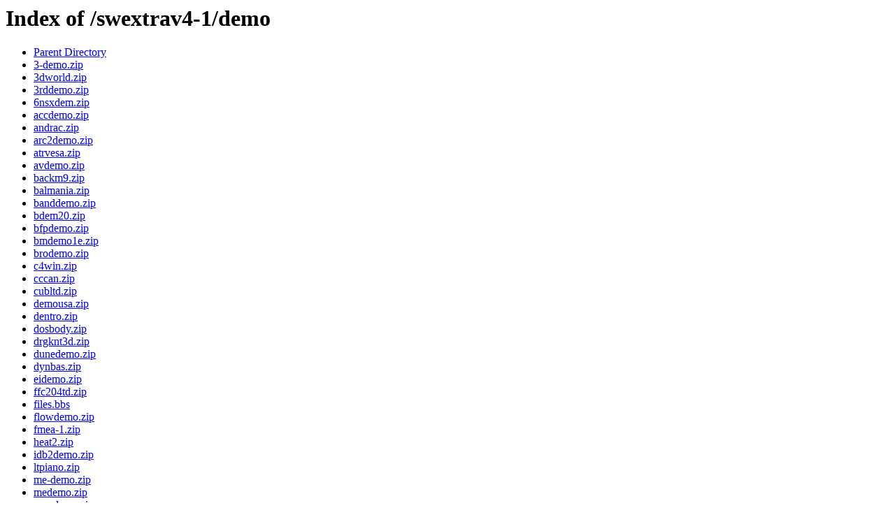

--- FILE ---
content_type: text/html;charset=ISO-8859-1
request_url: http://cd.textfiles.com/swextrav4-1/demo/
body_size: 3052
content:
<!DOCTYPE HTML PUBLIC "-//W3C//DTD HTML 3.2 Final//EN">
<html>
 <head>
  <title>Index of /swextrav4-1/demo</title>
 </head>
 <body>
<h1>Index of /swextrav4-1/demo</h1>
<ul><li><a href="/swextrav4-1/"> Parent Directory</a></li>
<li><a href="3-demo.zip"> 3-demo.zip</a></li>
<li><a href="3dworld.zip"> 3dworld.zip</a></li>
<li><a href="3rddemo.zip"> 3rddemo.zip</a></li>
<li><a href="6nsxdem.zip"> 6nsxdem.zip</a></li>
<li><a href="accdemo.zip"> accdemo.zip</a></li>
<li><a href="andrac.zip"> andrac.zip</a></li>
<li><a href="arc2demo.zip"> arc2demo.zip</a></li>
<li><a href="atrvesa.zip"> atrvesa.zip</a></li>
<li><a href="avdemo.zip"> avdemo.zip</a></li>
<li><a href="backm9.zip"> backm9.zip</a></li>
<li><a href="balmania.zip"> balmania.zip</a></li>
<li><a href="banddemo.zip"> banddemo.zip</a></li>
<li><a href="bdem20.zip"> bdem20.zip</a></li>
<li><a href="bfpdemo.zip"> bfpdemo.zip</a></li>
<li><a href="bmdemo1e.zip"> bmdemo1e.zip</a></li>
<li><a href="brodemo.zip"> brodemo.zip</a></li>
<li><a href="c4win.zip"> c4win.zip</a></li>
<li><a href="cccan.zip"> cccan.zip</a></li>
<li><a href="cubltd.zip"> cubltd.zip</a></li>
<li><a href="demousa.zip"> demousa.zip</a></li>
<li><a href="dentro.zip"> dentro.zip</a></li>
<li><a href="dosbody.zip"> dosbody.zip</a></li>
<li><a href="drgknt3d.zip"> drgknt3d.zip</a></li>
<li><a href="dunedemo.zip"> dunedemo.zip</a></li>
<li><a href="dynbas.zip"> dynbas.zip</a></li>
<li><a href="eidemo.zip"> eidemo.zip</a></li>
<li><a href="ffc204td.zip"> ffc204td.zip</a></li>
<li><a href="files.bbs"> files.bbs</a></li>
<li><a href="flowdemo.zip"> flowdemo.zip</a></li>
<li><a href="fmea-1.zip"> fmea-1.zip</a></li>
<li><a href="heat2.zip"> heat2.zip</a></li>
<li><a href="idb2demo.zip"> idb2demo.zip</a></li>
<li><a href="ltpiano.zip"> ltpiano.zip</a></li>
<li><a href="me-demo.zip"> me-demo.zip</a></li>
<li><a href="medemo.zip"> medemo.zip</a></li>
<li><a href="moodemo.zip"> moodemo.zip</a></li>
<li><a href="mp100acq.zip"> mp100acq.zip</a></li>
<li><a href="mpmdemo.zip"> mpmdemo.zip</a></li>
<li><a href="oficedem.zip"> oficedem.zip</a></li>
<li><a href="os21demo.zip"> os21demo.zip</a></li>
<li><a href="pcb151.zip"> pcb151.zip</a></li>
<li><a href="powpro20.zip"> powpro20.zip</a></li>
<li><a href="pvdemo.zip"> pvdemo.zip</a></li>
<li><a href="qcdemo.zip"> qcdemo.zip</a></li>
<li><a href="quicktkb.zip"> quicktkb.zip</a></li>
<li><a href="serious.zip"> serious.zip</a></li>
<li><a href="settlers.zip"> settlers.zip</a></li>
<li><a href="sffiles.bbs"> sffiles.bbs</a></li>
<li><a href="shape!.zip"> shape!.zip</a></li>
<li><a href="simmzone.zip"> simmzone.zip</a></li>
<li><a href="temim.zip"> temim.zip</a></li>
<li><a href="tim2.zip"> tim2.zip</a></li>
<li><a href="toons.zip"> toons.zip</a></li>
<li><a href="trans4.zip"> trans4.zip</a></li>
<li><a href="vp-demo.zip"> vp-demo.zip</a></li>
<li><a href="waves.zip"> waves.zip</a></li>
<li><a href="wcadnz20.zip"> wcadnz20.zip</a></li>
<li><a href="wish_m12.zip"> wish_m12.zip</a></li>
<li><a href="zoolplay.zip"> zoolplay.zip</a></li>
</ul>
</body></html>
